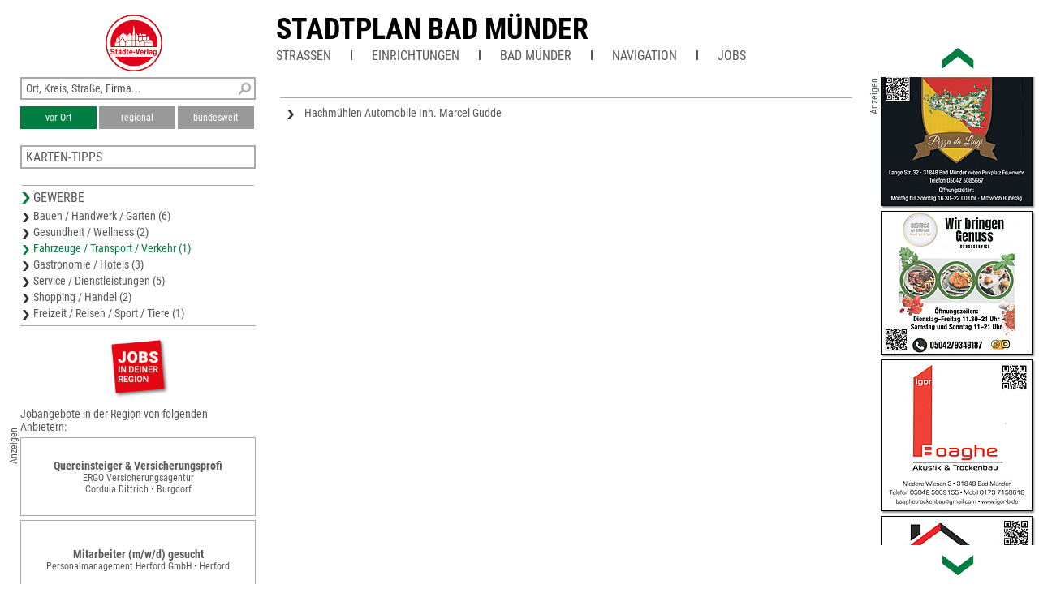

--- FILE ---
content_type: text/html; charset=UTF-8
request_url: https://www.unser-stadtplan.de/Stadtplan/Bad-Munder/map/Stadtplan-Bad-Munder.map?stype=30000
body_size: 2523
content:
<!DOCTYPE html>
<html class="no-js">
    <head>
        <meta http-equiv="Content-Type" content="text/html; charset=UTF-8">
        <meta name = "viewport" content = "initial-scale=1, minimum-scale=1, maximum-scale=1, user-scalable=no">      
        <meta name="apple-mobile-web-app-capable" content="yes">
        <meta name="format-detection" content="telephone=yes">
        <meta name="description" content="Hier finden Sie den Stadtplan von Bad Münder – aktuell, übersichtlich, detailliert und mit interaktiver Suche nach Straßen und Firmen.">
                <link rel='apple-touch-icon' href='/stv-res/icon-stv-phone-152.png'>
        <link rel="icon" type="image/png" href="/stv-res/icon-stv-phone-152.png" />
        <link rel="shortcut icon" href="/stv-res/icon-stv-phone-512.ico" />
        <link rel='apple-touch-icon' href='/stv-res/icon-stv-phone-152.png'><link rel='icon' href='/stv-res/icon-stv-phone-152.png'><title>Stadtplan Bad Münder</title> 
        <link rel="stylesheet" type="text/css" href="/fonts/faw550/css/all.min.css">
        <link rel="stylesheet" type="text/css" href="/stv-res/style_common.css?a=2">
        <link rel="stylesheet" type="text/css" href="/stv-res/style_desktop.css?a=2">  
        <link rel="canonical" href="https://m.unser-stadtplan.de/Stadtplan/Bad-Munder/map/Stadtplan-Bad-Munder.map" />
        <script src="/jscr/hammer.js"></script><script>var cfg={"appmode":0,"m":"m.unser-stadtplan.de","www":"www.unser-stadtplan.de","php":true}</script>      
        <script src="/jscr/plongo.js"></script>
        <script src="/jscr/plongo.map3.js"></script>
        <script src="/jscr/stv.js"></script>        
        <!--W2-->
    </head>
    <body id="np_body">
        <form id="np_form" action="#" method="get"  autocomplete="off" onsubmit="return false;">
            <div id="np_title">
                <a id='np_title_logo_rot' href='/'><img src='/stv-res/logo-rot-70.png' alt=''></a>
                <div id="np_title_main"><a href = '/Stadtplan/Bad-Munder/map/Stadtplan-Bad-Munder.map'>Stadtplan Bad Münder</a></div>
                <div id="np_title_menu"><span id = sq_title_menu_map style = 'display:none'><a class = np_title_menu_item href = '/Stadtplan/Bad-Munder/map/Stadtplan-Bad-Munder.map#map' >Stadtplan Bad Münder</a></span><span id = sq_title_menu_info></span><div class = np_title_menu_item onclick = 'hover_menu_list(this,2633,1)'>Straßen</div><div class=np_title_menu_divider></div><div class = np_title_menu_item onclick = 'hover_menu_list(this,2633,2)'>Einrichtungen</div><div class=np_title_menu_divider></div><a class = np_title_menu_item href = 'https://www.bad-muender.de/' target="_blank" title="Webseite Kommune">Bad Münder</a><div class=np_title_menu_divider></div><div class = np_title_menu_item onclick = 'goGoogle1()'>Navigation</div><div class=np_title_menu_divider></div><div class = np_title_menu_item onclick = 'hover_menu_list(this,2633,90)'>Jobs</div></div>
            </div>
            <div id="np_main">            
                <div id="np_center"><div id="np_center_spacer"><div id=np_center_info style='position:relative; margin-top:20px;'><div class=np_center_gewerbe><a href='/Stadtplan/Bad-Munder/Partner/Katzbergweg-2/Hachmuhlen-Automobile-Inh-Marcel-Gudde.map'>Hachmühlen Automobile
Inh. Marcel Gudde</a></div><script>stv={
"lat":52.192861611939,
"lon":9.4633824816894,
"mapid":2633
};</script></div></div></div>
                <div id="np_left"><div class="np_search_box"><div id="poi_search_all"><input name="isearch_all" id="isearch_all" type="text" placeholder="Ort, Kreis, Straße, Firma..." onkeyup="search_poi(event, stv.searchmapid)"></div><div><button class=isselected name=isearch_lokal id=isearch_lokal onclick="search_poi(event, stv.searchmapid)">vor Ort</button><button class=notselected name=isearch_regional id=isearch_regional onclick="search_poi(event, stv.searchmapid)" style="margin-left:3px;
        ">regional</button><button class=notselected type=button name="isearch_bundesweit" id="isearch_bundesweit" onclick="search_poi(event, stv.searchmapid)" style="margin-left:3px;
        ">bundesweit</button></div></div><div class = 'np_left_item_box closed' id = np_othermaps onclick = 'stvOpenMenu(this)'><h5>Karten-Tipps</h5><a href = '/freizeitkarte/hameln-pyrmont/kartenstartpunkt/freizeitkarte-hameln-pyrmont.map'>Karte Hameln-Pyrmont</a><a href = '/Stadtplan/Hameln/map/Stadtplan-Hameln.map'>Stadtplan Hameln</a><a href = '/stadtplan/rodenberg/kartenstartpunkt/stadtplan-rodenberg.map'>Stadtplan Rodenberg</a><a href = '/Stadtplan/Nenndorf/map/Stadtplan-Nenndorf.map'>Stadtplan Bad Nenndorf</a><a href = '/Stadtplan/Nenndorf/map/Ortsplan-Nenndorf.map'>Samtgemeinde Nenndorf</a></div><div class = 'np_left_item_head ' id = np_business onclick = 'stvOpenMenu(this)'><h5>Gewerbe</h5><a href = '/Stadtplan/Bad-Munder/map/Stadtplan-Bad-Munder.map?stype=10000'>Bauen / Handwerk / Garten (6)</a><a href = '/Stadtplan/Bad-Munder/map/Stadtplan-Bad-Munder.map?stype=20000'>Gesundheit / Wellness (2)</a><a href = '/Stadtplan/Bad-Munder/map/Stadtplan-Bad-Munder.map?stype=30000' class=selected>Fahrzeuge / Transport / Verkehr (1)</a><a href = '/Stadtplan/Bad-Munder/map/Stadtplan-Bad-Munder.map?stype=40000'>Gastronomie / Hotels (3)</a><a href = '/Stadtplan/Bad-Munder/map/Stadtplan-Bad-Munder.map?stype=50000'>Service / Dienstleistungen (5)</a><a href = '/Stadtplan/Bad-Munder/map/Stadtplan-Bad-Munder.map?stype=60000'>Shopping / Handel (2)</a><a href = '/Stadtplan/Bad-Munder/map/Stadtplan-Bad-Munder.map?stype=80000'>Freizeit / Reisen / Sport / Tiere (1)</a></div><div class=np_left_item_job><div class = joblogo onclick = 'jlist("/Stadtplan/Bad-Munder/map/Stadtplan-Bad-Munder.map")'><div class = anzeige90ccw>Anzeigen</div></div><h5 class = jobheader>Jobangebote in der Region von folgenden Anbietern:</h5><a data-dist=46384.376268 href='/Stadtplan/Burgdorf/Partner/Marktstr-7/ERGO-Versicherungsagentur-Cordula-Dittrich.map?jlink=2180' class = jlinkbox><div class = jtitle>Quereinsteiger &amp; Versicherungsprofi</div><div class = jdescr>ERGO Versicherungsagentur<br />
Cordula Dittrich • Burgdorf</div></a><a data-dist=54460.437688 href='/Freizeitkarte/Herford/Partner/Berliner-Str-20/Personalmanagement-Herford-GmbH.map?jlink=2183' class = jlinkbox><div class = jtitle>Mitarbeiter (m/w/d) gesucht</div><div class = jdescr>Personalmanagement Herford GmbH • Herford</div></a><a data-dist=54460.437688 href='/Freizeitkarte/Herford/Partner/Berliner-Str-20/Personalmanagement-Herford-GmbH.map?jlink=2181' class = jlinkbox><div class = jtitle>Lackierer (m/w/d) gesucht - Arbeitsort Vlotho</div><div class = jdescr>Personalmanagement Herford GmbH • Herford</div></a><h5 class = link onclick = 'jlist("/Stadtplan/Bad-Munder/map/Stadtplan-Bad-Munder.map")'>Weitere Jobangebote ansehen</h5></div></div>
                <div id="np_right"></div>
            </div>
            <div id="np_footer"><table style='width:100%'><tr><td><a href='//www.staedte-verlag.de' target='_blank'>&copy;&nbsp;Städte-Verlag&nbsp;E.&nbsp;v.&nbsp;Wagner&nbsp;&&nbsp;J.&nbsp;Mitterhuber GmbH<br>Steinbeisstraße&nbsp;9 | 70736&nbsp;Fellbach</a></td><td style='text-align:right'><a href='/de/html/Datenschutzerklaerung'>Datenschutzerklärung</a> | <a href='/de/html/hinweise'>Hinweis zu diesem Portal</a><br><a href='/'>Home</a> | <a href='https://www.unser-stadtplan.de/de/login' onclick=loginAdmin()>Login</a> | <a href='/de/php/kontaktformular'>Kontakt</a> | <a href='/de/html/Impressum'>Impressum</a></td></tr></table></div>
        </form>
    </body>
</html>

--- FILE ---
content_type: text/html; charset=UTF-8
request_url: https://www.unser-stadtplan.de/exec/poi/right?mapid=2633
body_size: 1199
content:
<div id=np_ads_roller_top></div><div id=np_ads_roller_center><a href="/Stadtplan/Bad-Munder/Partner/Hamelspringer-Str-4/Hufbeschlag-Steve-Dukatz.map"><img src="/ads/86/info-1695986-roller.jpg" alt="Hufbeschlag
Steve Dukatz"></a><a href="/Stadtplan/Bad-Munder/Partner/Lange-Str-32/Pizza-Da-Luigi-Bringdienst.map"><img src="/ads/80/info-1695980-roller.jpg" alt="Pizza Da Luigi
Bringdienst"></a><a href="/Stadtplan/Bad-Munder/Partner/Am-Kurpark-5/Genuss-am-Kurpark-Restaurant-Minigolf.map"><img src="/ads/71/info-1695971-roller.jpg" alt="Genuss am Kurpark
Restaurant &amp; Minigolf"></a><a href="/Stadtplan/Bad-Munder/Partner/Niedere-Wiesen-3/Igor-Boaghe-Akustik-Trockenbau.map"><img src="/ads/79/info-1695979-roller.jpg" alt="Igor Boaghe
Akustik &amp; Trockenbau"></a><a href="/Stadtplan/Bad-Munder/Partner/Am-Monjesod-27/Hagen-Sievers-Dachdeckermeister-GmbH.map"><img src="/ads/78/info-1695978-roller.jpg" alt="Hagen Sievers
Dachdeckermeister GmbH"></a><a href="/Stadtplan/Bad-Munder/Partner/Marktstr-11/Salon-Andrea-Inh-Barbara-Schmitz.map"><img src="/ads/87/info-1695987-roller.jpg" alt="Salon Andrea
Inh. Barbara Schmitz"></a><a href="/Stadtplan/Bad-Munder/Partner/Gewerbepark-Rahlmuhle-11/Data-at-Work-GmbH.map"><img src="/ads/74/info-1695974-roller.jpg" alt="Data at Work GmbH"></a><a href="/Stadtplan/Bad-Muender/Partner/Hamelner-Str-11/Hermann-Heuer-Fleischerei-und-Partyservice.map"><img src="/ads/90/info-1695990-roller.jpg" alt="Hermann Heuer
Fleischerei und Partyservice"></a><a href="/Stadtplan/Bad-Munder/Partner/Achternfeld-8/Carina-Gross-Raumausstattung.map"><img src="/ads/73/info-1695973-roller.jpg" alt="Carina Gross
Raumausstattung"></a><a href="/Stadtplan/Bad-Munder/Partner/Rahlmuhler-Str-48/Kiebitz-Markt-Wegener-Inh-Andreas-Wegener-Brennstoffhandel.map"><img src="/ads/85/info-1695985-roller.jpg" alt="Kiebitz Markt Wegener
Inh. Andreas Wegener Brennstoffhandel"></a><a href="/Stadtplan/Bad-Muender/Partner/Bahnhofstr-11/Avacon-Netz-GmbH.map"><img src="/ads/84/info-1695984-roller.jpg" alt="Avacon Netz GmbH"></a><a href="/Stadtplan/Bad-Munder/Partner/Echternstr-12/Physio-am-Suntel-Inh-Fabienne-Prenger.map"><img src="/ads/91/info-1695991-roller.jpg" alt="Physio am Süntel
Inh. Fabienne Prenger"></a><a href="/Stadtplan/Bad-Munder/Partner/Am-Stadtbahnhof-11/Hotel-Kastanienhof-GmbH-Co-KG.map"><img src="/ads/72/info-1695972-roller.jpg" alt="Hotel Kastanienhof GmbH &amp; Co KG"></a><a href="/Stadtplan/Bad-Muender/Partner/Hachmuehler-Str-14/KPH-Ingenieurbuero-KueS-Pruefstellen.map"><img src="/ads/89/info-1695989-roller.jpg" alt="KPH - Ingenieurbüro
KüS-Prüfstellen"></a><a href="/Stadtplan/Bad-Munder/Partner/Hauptstr-14/EDUS-Gebaudeservice.map"><img src="/ads/83/info-1695983-roller.jpg" alt="EDUS Gebäudeservice"></a><a href="/Stadtplan/Bad-Munder/Partner/Bahnhofstr-61-B/Kristal-Events-Inh-Ibrahim-Abdi.map"><img src="/ads/82/info-1695982-roller.jpg" alt="Kristal Events
Inh. Ibrahim Abdi"></a><a href="/Stadtplan/Bad-Munder/Partner/Burgermeister-Graf-Str-31/Fu-Bo-Tec-Bodenverlegung-Daniela-Hellmann.map"><img src="/ads/75/info-1695975-roller.jpg" alt="Fu-Bo-Tec Bodenverlegung
Daniela Hellmann"></a><a href="/Stadtplan/Bad-Munder/Partner/Katzbergweg-2/Hachmuhlen-Automobile-Inh-Marcel-Gudde.map"><img src="/ads/88/info-1695988-roller.jpg" alt="Hachmühlen Automobile
Inh. Marcel Gudde"></a><a href="/Stadtplan/Bad-Munder/Partner/Vahrenwalder-Str-288/Karsten-Dithmar-Dienstleistungen.map"><img src="/ads/77/info-1695977-roller.jpg" alt="Karsten Dithmar
Dienstleistungen"></a><a href="/Stadtplan/Bad-Munder/Partner/Nienstedter-Str-4/Pflegedienst-zur-Linde-GmbH.map"><img src="/ads/81/info-1695981-roller.jpg" alt="Pflegedienst zur Linde GmbH"></a></div><div id=np_ads_roller_bottom></div><div class='anzeige90ccw'>Anzeigen</div>